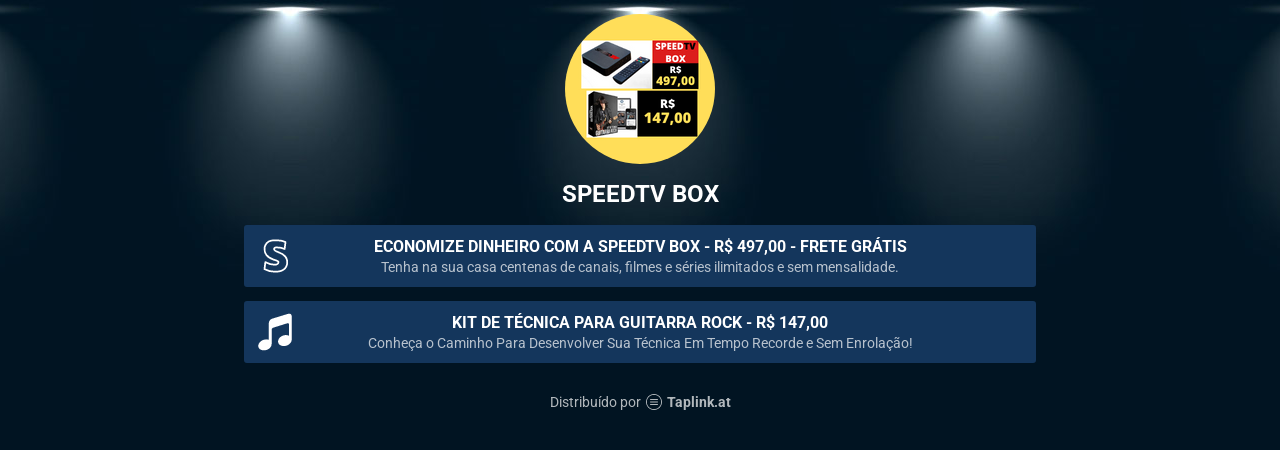

--- FILE ---
content_type: text/html; charset=utf-8
request_url: https://taplink.cc/speedtvbox
body_size: 1709
content:
<!DOCTYPE html> <html prefix="og: http://ogp.me/ns#" lang="pt-br" data-format-date="d.m.Y" data-format-datetime="d.m.Y H:i"> <head> <title>Speedtvbox at Taplink</title>    <meta name=viewport content="width=device-width, user-scalable=no, initial-scale=1, maximum-scale=1, shrink-to-fit=no"/> <meta name=HandheldFriendly content=true> <meta http-equiv=Content-Type content='text/html; charset=utf-8'>     <link type='text/css' rel=stylesheet href='//us.x.taplink.st/s/css/frontend.css?1.2.9995'>      <link rel=icon href="https://taplink.st/a/6/9/a/4/8ab0eb.png?15">  <link rel=apple-touch-icon sizes=300x300 href="https://taplink.st/a/6/9/a/4/8ab0eb.png?15"/>  <link rel=canonical href="https://taplink.cc/speedtvbox"/> <meta name=format-detection content="telephone=no"/> <meta name=referrer content=always> <link rel=image_src href="https://taplink.st/a/6/9/a/4/8ab0eb.png?15"/> <meta property="og:image" content="https://taplink.st/a/6/9/a/4/8ab0eb.png?15"> <meta property="og:type" content=website /> <meta property="og:title" content="Speedtvbox at Taplink"/>  <meta property="og:url" content="https://taplink.cc/speedtvbox"/> <meta property="og:site_name" content="Taplink"/> <link rel="manifest" href="/d39299b09089259.webmanifest"> </head> <body> <div class="main base-theme main-theme">    <style> html {min-height: 100%}</style> <script>
	window.account = {"account_id":8475561,"language_id":8,"language_code":"pt-br","language_code_account":"pt-br","main_page_id":11533584,"profile_id":9089259,"is_hidelink":false,"is_plus":0,"is_trial":0,"is_full_trial":0,"tariff_current":"basic","utc_timezone":3,"currency_id":18,"plan_until":null,"nickname":"speedtvbox","has_nickname":1,"profile_link":"https://taplink.cc/speedtvbox","theme":{"heading":{"color":"#ffffff","transform":"u","weight":2},"screen":{"color":"#ffffff","bg":null,"gradient":null},"avatar":{"title":{"color":"#ffffff"},"bio":{"color":"#ffffff"}},"link":{"bg":"#14365c","transform":"u","weight":2},"bg":{"position":"50% 0%","repeat":"repeat-x","picture":{"link":"/s/i/themes/576878.jpg","width":350,"height":357},"height":2089,"color":"#011422"},"block":{"pictures":{"title":"#ffffff","text":"#ffffff","button_text":"#ffffff","bg":"#14365c","nav":"#ffffff"}},"sections":{"_":1,"p":{"bg":{"picture":null,"color":"#0c1c2e"}}}},"menu":null,"menu_items":null,"addons":{"codes":[{"cb":"yandexMetrikaInit","cookie":"analytics","data":{"id":44929738,"simple":true}}]},"locales":{"pages":"pt-br"},"avatar":{"path":"6/9/a/4/","title":"","bio":"","a":"150:png?15","is_hide_text":1},"currency":{"title":"R$","code":"BRL","format":"%c%p","precision":2},"products":[],"username":"speedtvbox","current_page_id":11533584,"widgets":[],"custom_domain":false,"domain":"taplink.at","client":{"country":"us","timestamp":1768866869},"locale":{"formats":{"date":"d.m.Y"},"current":"pt-br","direction":"ltr"},"number":{"decimal":".","thousands":",","precision":2},"weight":{"decimal":".","thousands":",","precision":3},"ts":"ca36060f","html":""};
	window.data = {"page_id":11533584,"fields":[{"section":null,"items":[{"block_type_name":"avatar","block_type_id":8,"options":[],"block_id":"045d6ddeaa1b453d9b8c4cd1f1c375cc","addon_target":null},{"block_type_name":"text","block_type_id":1,"options":{"text":"SPEEDTV BOX","text_size":"h3","text_align":"center"},"block_id":"2fcd4381f9614684bf5f1fe3d9836c83","addon_target":null},{"block_type_name":"link","block_type_id":2,"options":{"title":"ECONOMIZE DINHEIRO COM A SPEEDTV BOX - R$ 497,00 - FRETE GRÁTIS","subtitle":"Tenha na sua casa centenas de canais, filmes e séries ilimitados e sem mensalidade.","value":"https://ev.braip.com/ref?pv=prowyejn&af=afi20lnm5","thumb":{"t":"i","i":"tabler/brand-stripe"}},"block_id":"b41a36accfe0456b96a3dc709769eaf6","addon_target":["form","link"],"stat":"000b70"},{"block_type_name":"link","block_type_id":2,"options":{"title":"Kit de Técnica Para Guitarra Rock - R$ 147,00","subtitle":"Conheça o Caminho Para Desenvolver Sua Técnica Em Tempo Recorde e Sem Enrolação!","value":"https://guitarrarockonline.com.br/pv-c00-kit-de-tecnica-para-guitarra-rock/?ref=Y76080361A","thumb":{"t":"i","i":"icofont/music"}},"block_id":"43d71c92585411ed94baac1f6bd74bd8","addon_target":["form","link"],"stat":"474278"}]}],"options":[]};
</script> <script type='text/javascript' src='//us.x.taplink.st/s/js/frontend.js?1.2.9995'></script> <div class="page vue"> <router-view></router-view> </div> </div> </body> </html>

--- FILE ---
content_type: image/svg+xml
request_url: https://taplink.cc/s/icons/tabler/brand-stripe.svg
body_size: 429
content:
<svg xmlns="http://www.w3.org/2000/svg" width="24" height="24" viewbox="0 0 24 24" stroke-width="1" stroke="#000" fill="none" stroke-linecap="round" stroke-linejoin="round"><path d="M11.453 8.056c0-.623.518-.979 1.442-.979 1.69 0 3.41.343 4.605.923l.5-4c-.948-.449-2.82-1-5.5-1-1.895 0-3.373.087-4.5 1-1.172.956-2 2.33-2 4 0 3.03 1.958 4.906 5 6 1.961.69 3 .743 3 1.5 0 .735-.851 1.5-2 1.5-1.423 0-3.963-.609-5.5-1.5l-.5 4c1.321.734 3.474 1.5 6 1.5 2.004 0 3.957-.468 5.084-1.36C18.347 18.661 19 17.372 19 15.5c0-3.096-1.915-4.547-5.003-5.637-1.646-.605-2.544-1.07-2.544-1.807z"/></svg>

--- FILE ---
content_type: image/svg+xml
request_url: https://taplink.cc/s/icons/icofont/music.svg
body_size: 343
content:
<svg xmlns="http://www.w3.org/2000/svg" width="32" height="32" viewbox="0 0 32 32"><path d="M26.08 2.112L13.952 5.824c-1.472.416-2.656 1.92-2.656 3.392v12.8s-.864-.608-2.816-.32c-2.88.384-5.216 2.592-5.216 4.896S5.6 30.336 8.48 29.92c2.848-.384 4.96-2.528 4.96-4.832V14.176c0-1.024 1.248-1.472 1.248-1.472l10.688-3.36s1.216-.384 1.216.704v8.768s-1.12-.64-3.072-.416c-2.848.352-5.184 2.528-5.184 4.832s2.336 3.776 5.184 3.424c2.88-.352 5.216-2.496 5.216-4.8V4c0-1.472-1.184-2.304-2.656-1.888z"/></svg>